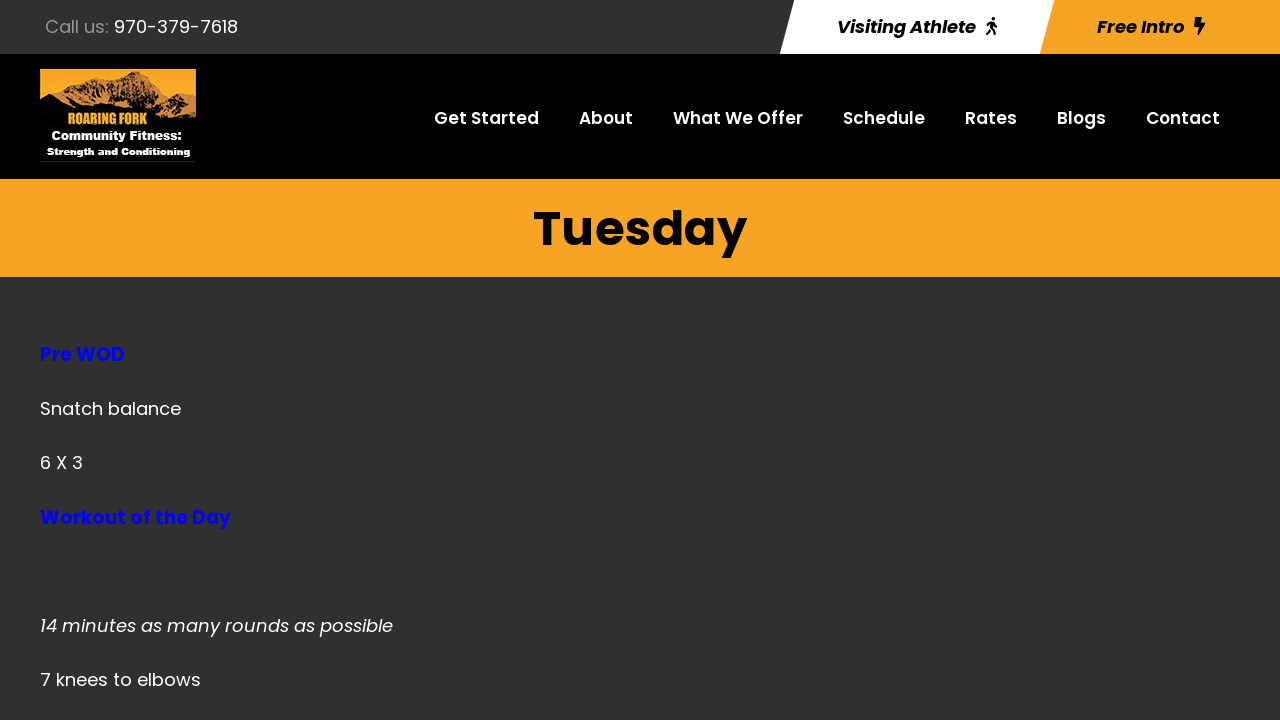

--- FILE ---
content_type: text/html; charset=utf-8
request_url: https://www.google.com/recaptcha/api2/anchor?ar=1&k=6Lca0D4oAAAAALo4xA4jOkxiPoLiNnE5XZNKXVL7&co=aHR0cHM6Ly9yb2FyaW5nZm9ya2Nyb3NzZml0LmNvbTo0NDM.&hl=en&v=PoyoqOPhxBO7pBk68S4YbpHZ&size=invisible&anchor-ms=20000&execute-ms=30000&cb=x5x9j0l45afz
body_size: 48872
content:
<!DOCTYPE HTML><html dir="ltr" lang="en"><head><meta http-equiv="Content-Type" content="text/html; charset=UTF-8">
<meta http-equiv="X-UA-Compatible" content="IE=edge">
<title>reCAPTCHA</title>
<style type="text/css">
/* cyrillic-ext */
@font-face {
  font-family: 'Roboto';
  font-style: normal;
  font-weight: 400;
  font-stretch: 100%;
  src: url(//fonts.gstatic.com/s/roboto/v48/KFO7CnqEu92Fr1ME7kSn66aGLdTylUAMa3GUBHMdazTgWw.woff2) format('woff2');
  unicode-range: U+0460-052F, U+1C80-1C8A, U+20B4, U+2DE0-2DFF, U+A640-A69F, U+FE2E-FE2F;
}
/* cyrillic */
@font-face {
  font-family: 'Roboto';
  font-style: normal;
  font-weight: 400;
  font-stretch: 100%;
  src: url(//fonts.gstatic.com/s/roboto/v48/KFO7CnqEu92Fr1ME7kSn66aGLdTylUAMa3iUBHMdazTgWw.woff2) format('woff2');
  unicode-range: U+0301, U+0400-045F, U+0490-0491, U+04B0-04B1, U+2116;
}
/* greek-ext */
@font-face {
  font-family: 'Roboto';
  font-style: normal;
  font-weight: 400;
  font-stretch: 100%;
  src: url(//fonts.gstatic.com/s/roboto/v48/KFO7CnqEu92Fr1ME7kSn66aGLdTylUAMa3CUBHMdazTgWw.woff2) format('woff2');
  unicode-range: U+1F00-1FFF;
}
/* greek */
@font-face {
  font-family: 'Roboto';
  font-style: normal;
  font-weight: 400;
  font-stretch: 100%;
  src: url(//fonts.gstatic.com/s/roboto/v48/KFO7CnqEu92Fr1ME7kSn66aGLdTylUAMa3-UBHMdazTgWw.woff2) format('woff2');
  unicode-range: U+0370-0377, U+037A-037F, U+0384-038A, U+038C, U+038E-03A1, U+03A3-03FF;
}
/* math */
@font-face {
  font-family: 'Roboto';
  font-style: normal;
  font-weight: 400;
  font-stretch: 100%;
  src: url(//fonts.gstatic.com/s/roboto/v48/KFO7CnqEu92Fr1ME7kSn66aGLdTylUAMawCUBHMdazTgWw.woff2) format('woff2');
  unicode-range: U+0302-0303, U+0305, U+0307-0308, U+0310, U+0312, U+0315, U+031A, U+0326-0327, U+032C, U+032F-0330, U+0332-0333, U+0338, U+033A, U+0346, U+034D, U+0391-03A1, U+03A3-03A9, U+03B1-03C9, U+03D1, U+03D5-03D6, U+03F0-03F1, U+03F4-03F5, U+2016-2017, U+2034-2038, U+203C, U+2040, U+2043, U+2047, U+2050, U+2057, U+205F, U+2070-2071, U+2074-208E, U+2090-209C, U+20D0-20DC, U+20E1, U+20E5-20EF, U+2100-2112, U+2114-2115, U+2117-2121, U+2123-214F, U+2190, U+2192, U+2194-21AE, U+21B0-21E5, U+21F1-21F2, U+21F4-2211, U+2213-2214, U+2216-22FF, U+2308-230B, U+2310, U+2319, U+231C-2321, U+2336-237A, U+237C, U+2395, U+239B-23B7, U+23D0, U+23DC-23E1, U+2474-2475, U+25AF, U+25B3, U+25B7, U+25BD, U+25C1, U+25CA, U+25CC, U+25FB, U+266D-266F, U+27C0-27FF, U+2900-2AFF, U+2B0E-2B11, U+2B30-2B4C, U+2BFE, U+3030, U+FF5B, U+FF5D, U+1D400-1D7FF, U+1EE00-1EEFF;
}
/* symbols */
@font-face {
  font-family: 'Roboto';
  font-style: normal;
  font-weight: 400;
  font-stretch: 100%;
  src: url(//fonts.gstatic.com/s/roboto/v48/KFO7CnqEu92Fr1ME7kSn66aGLdTylUAMaxKUBHMdazTgWw.woff2) format('woff2');
  unicode-range: U+0001-000C, U+000E-001F, U+007F-009F, U+20DD-20E0, U+20E2-20E4, U+2150-218F, U+2190, U+2192, U+2194-2199, U+21AF, U+21E6-21F0, U+21F3, U+2218-2219, U+2299, U+22C4-22C6, U+2300-243F, U+2440-244A, U+2460-24FF, U+25A0-27BF, U+2800-28FF, U+2921-2922, U+2981, U+29BF, U+29EB, U+2B00-2BFF, U+4DC0-4DFF, U+FFF9-FFFB, U+10140-1018E, U+10190-1019C, U+101A0, U+101D0-101FD, U+102E0-102FB, U+10E60-10E7E, U+1D2C0-1D2D3, U+1D2E0-1D37F, U+1F000-1F0FF, U+1F100-1F1AD, U+1F1E6-1F1FF, U+1F30D-1F30F, U+1F315, U+1F31C, U+1F31E, U+1F320-1F32C, U+1F336, U+1F378, U+1F37D, U+1F382, U+1F393-1F39F, U+1F3A7-1F3A8, U+1F3AC-1F3AF, U+1F3C2, U+1F3C4-1F3C6, U+1F3CA-1F3CE, U+1F3D4-1F3E0, U+1F3ED, U+1F3F1-1F3F3, U+1F3F5-1F3F7, U+1F408, U+1F415, U+1F41F, U+1F426, U+1F43F, U+1F441-1F442, U+1F444, U+1F446-1F449, U+1F44C-1F44E, U+1F453, U+1F46A, U+1F47D, U+1F4A3, U+1F4B0, U+1F4B3, U+1F4B9, U+1F4BB, U+1F4BF, U+1F4C8-1F4CB, U+1F4D6, U+1F4DA, U+1F4DF, U+1F4E3-1F4E6, U+1F4EA-1F4ED, U+1F4F7, U+1F4F9-1F4FB, U+1F4FD-1F4FE, U+1F503, U+1F507-1F50B, U+1F50D, U+1F512-1F513, U+1F53E-1F54A, U+1F54F-1F5FA, U+1F610, U+1F650-1F67F, U+1F687, U+1F68D, U+1F691, U+1F694, U+1F698, U+1F6AD, U+1F6B2, U+1F6B9-1F6BA, U+1F6BC, U+1F6C6-1F6CF, U+1F6D3-1F6D7, U+1F6E0-1F6EA, U+1F6F0-1F6F3, U+1F6F7-1F6FC, U+1F700-1F7FF, U+1F800-1F80B, U+1F810-1F847, U+1F850-1F859, U+1F860-1F887, U+1F890-1F8AD, U+1F8B0-1F8BB, U+1F8C0-1F8C1, U+1F900-1F90B, U+1F93B, U+1F946, U+1F984, U+1F996, U+1F9E9, U+1FA00-1FA6F, U+1FA70-1FA7C, U+1FA80-1FA89, U+1FA8F-1FAC6, U+1FACE-1FADC, U+1FADF-1FAE9, U+1FAF0-1FAF8, U+1FB00-1FBFF;
}
/* vietnamese */
@font-face {
  font-family: 'Roboto';
  font-style: normal;
  font-weight: 400;
  font-stretch: 100%;
  src: url(//fonts.gstatic.com/s/roboto/v48/KFO7CnqEu92Fr1ME7kSn66aGLdTylUAMa3OUBHMdazTgWw.woff2) format('woff2');
  unicode-range: U+0102-0103, U+0110-0111, U+0128-0129, U+0168-0169, U+01A0-01A1, U+01AF-01B0, U+0300-0301, U+0303-0304, U+0308-0309, U+0323, U+0329, U+1EA0-1EF9, U+20AB;
}
/* latin-ext */
@font-face {
  font-family: 'Roboto';
  font-style: normal;
  font-weight: 400;
  font-stretch: 100%;
  src: url(//fonts.gstatic.com/s/roboto/v48/KFO7CnqEu92Fr1ME7kSn66aGLdTylUAMa3KUBHMdazTgWw.woff2) format('woff2');
  unicode-range: U+0100-02BA, U+02BD-02C5, U+02C7-02CC, U+02CE-02D7, U+02DD-02FF, U+0304, U+0308, U+0329, U+1D00-1DBF, U+1E00-1E9F, U+1EF2-1EFF, U+2020, U+20A0-20AB, U+20AD-20C0, U+2113, U+2C60-2C7F, U+A720-A7FF;
}
/* latin */
@font-face {
  font-family: 'Roboto';
  font-style: normal;
  font-weight: 400;
  font-stretch: 100%;
  src: url(//fonts.gstatic.com/s/roboto/v48/KFO7CnqEu92Fr1ME7kSn66aGLdTylUAMa3yUBHMdazQ.woff2) format('woff2');
  unicode-range: U+0000-00FF, U+0131, U+0152-0153, U+02BB-02BC, U+02C6, U+02DA, U+02DC, U+0304, U+0308, U+0329, U+2000-206F, U+20AC, U+2122, U+2191, U+2193, U+2212, U+2215, U+FEFF, U+FFFD;
}
/* cyrillic-ext */
@font-face {
  font-family: 'Roboto';
  font-style: normal;
  font-weight: 500;
  font-stretch: 100%;
  src: url(//fonts.gstatic.com/s/roboto/v48/KFO7CnqEu92Fr1ME7kSn66aGLdTylUAMa3GUBHMdazTgWw.woff2) format('woff2');
  unicode-range: U+0460-052F, U+1C80-1C8A, U+20B4, U+2DE0-2DFF, U+A640-A69F, U+FE2E-FE2F;
}
/* cyrillic */
@font-face {
  font-family: 'Roboto';
  font-style: normal;
  font-weight: 500;
  font-stretch: 100%;
  src: url(//fonts.gstatic.com/s/roboto/v48/KFO7CnqEu92Fr1ME7kSn66aGLdTylUAMa3iUBHMdazTgWw.woff2) format('woff2');
  unicode-range: U+0301, U+0400-045F, U+0490-0491, U+04B0-04B1, U+2116;
}
/* greek-ext */
@font-face {
  font-family: 'Roboto';
  font-style: normal;
  font-weight: 500;
  font-stretch: 100%;
  src: url(//fonts.gstatic.com/s/roboto/v48/KFO7CnqEu92Fr1ME7kSn66aGLdTylUAMa3CUBHMdazTgWw.woff2) format('woff2');
  unicode-range: U+1F00-1FFF;
}
/* greek */
@font-face {
  font-family: 'Roboto';
  font-style: normal;
  font-weight: 500;
  font-stretch: 100%;
  src: url(//fonts.gstatic.com/s/roboto/v48/KFO7CnqEu92Fr1ME7kSn66aGLdTylUAMa3-UBHMdazTgWw.woff2) format('woff2');
  unicode-range: U+0370-0377, U+037A-037F, U+0384-038A, U+038C, U+038E-03A1, U+03A3-03FF;
}
/* math */
@font-face {
  font-family: 'Roboto';
  font-style: normal;
  font-weight: 500;
  font-stretch: 100%;
  src: url(//fonts.gstatic.com/s/roboto/v48/KFO7CnqEu92Fr1ME7kSn66aGLdTylUAMawCUBHMdazTgWw.woff2) format('woff2');
  unicode-range: U+0302-0303, U+0305, U+0307-0308, U+0310, U+0312, U+0315, U+031A, U+0326-0327, U+032C, U+032F-0330, U+0332-0333, U+0338, U+033A, U+0346, U+034D, U+0391-03A1, U+03A3-03A9, U+03B1-03C9, U+03D1, U+03D5-03D6, U+03F0-03F1, U+03F4-03F5, U+2016-2017, U+2034-2038, U+203C, U+2040, U+2043, U+2047, U+2050, U+2057, U+205F, U+2070-2071, U+2074-208E, U+2090-209C, U+20D0-20DC, U+20E1, U+20E5-20EF, U+2100-2112, U+2114-2115, U+2117-2121, U+2123-214F, U+2190, U+2192, U+2194-21AE, U+21B0-21E5, U+21F1-21F2, U+21F4-2211, U+2213-2214, U+2216-22FF, U+2308-230B, U+2310, U+2319, U+231C-2321, U+2336-237A, U+237C, U+2395, U+239B-23B7, U+23D0, U+23DC-23E1, U+2474-2475, U+25AF, U+25B3, U+25B7, U+25BD, U+25C1, U+25CA, U+25CC, U+25FB, U+266D-266F, U+27C0-27FF, U+2900-2AFF, U+2B0E-2B11, U+2B30-2B4C, U+2BFE, U+3030, U+FF5B, U+FF5D, U+1D400-1D7FF, U+1EE00-1EEFF;
}
/* symbols */
@font-face {
  font-family: 'Roboto';
  font-style: normal;
  font-weight: 500;
  font-stretch: 100%;
  src: url(//fonts.gstatic.com/s/roboto/v48/KFO7CnqEu92Fr1ME7kSn66aGLdTylUAMaxKUBHMdazTgWw.woff2) format('woff2');
  unicode-range: U+0001-000C, U+000E-001F, U+007F-009F, U+20DD-20E0, U+20E2-20E4, U+2150-218F, U+2190, U+2192, U+2194-2199, U+21AF, U+21E6-21F0, U+21F3, U+2218-2219, U+2299, U+22C4-22C6, U+2300-243F, U+2440-244A, U+2460-24FF, U+25A0-27BF, U+2800-28FF, U+2921-2922, U+2981, U+29BF, U+29EB, U+2B00-2BFF, U+4DC0-4DFF, U+FFF9-FFFB, U+10140-1018E, U+10190-1019C, U+101A0, U+101D0-101FD, U+102E0-102FB, U+10E60-10E7E, U+1D2C0-1D2D3, U+1D2E0-1D37F, U+1F000-1F0FF, U+1F100-1F1AD, U+1F1E6-1F1FF, U+1F30D-1F30F, U+1F315, U+1F31C, U+1F31E, U+1F320-1F32C, U+1F336, U+1F378, U+1F37D, U+1F382, U+1F393-1F39F, U+1F3A7-1F3A8, U+1F3AC-1F3AF, U+1F3C2, U+1F3C4-1F3C6, U+1F3CA-1F3CE, U+1F3D4-1F3E0, U+1F3ED, U+1F3F1-1F3F3, U+1F3F5-1F3F7, U+1F408, U+1F415, U+1F41F, U+1F426, U+1F43F, U+1F441-1F442, U+1F444, U+1F446-1F449, U+1F44C-1F44E, U+1F453, U+1F46A, U+1F47D, U+1F4A3, U+1F4B0, U+1F4B3, U+1F4B9, U+1F4BB, U+1F4BF, U+1F4C8-1F4CB, U+1F4D6, U+1F4DA, U+1F4DF, U+1F4E3-1F4E6, U+1F4EA-1F4ED, U+1F4F7, U+1F4F9-1F4FB, U+1F4FD-1F4FE, U+1F503, U+1F507-1F50B, U+1F50D, U+1F512-1F513, U+1F53E-1F54A, U+1F54F-1F5FA, U+1F610, U+1F650-1F67F, U+1F687, U+1F68D, U+1F691, U+1F694, U+1F698, U+1F6AD, U+1F6B2, U+1F6B9-1F6BA, U+1F6BC, U+1F6C6-1F6CF, U+1F6D3-1F6D7, U+1F6E0-1F6EA, U+1F6F0-1F6F3, U+1F6F7-1F6FC, U+1F700-1F7FF, U+1F800-1F80B, U+1F810-1F847, U+1F850-1F859, U+1F860-1F887, U+1F890-1F8AD, U+1F8B0-1F8BB, U+1F8C0-1F8C1, U+1F900-1F90B, U+1F93B, U+1F946, U+1F984, U+1F996, U+1F9E9, U+1FA00-1FA6F, U+1FA70-1FA7C, U+1FA80-1FA89, U+1FA8F-1FAC6, U+1FACE-1FADC, U+1FADF-1FAE9, U+1FAF0-1FAF8, U+1FB00-1FBFF;
}
/* vietnamese */
@font-face {
  font-family: 'Roboto';
  font-style: normal;
  font-weight: 500;
  font-stretch: 100%;
  src: url(//fonts.gstatic.com/s/roboto/v48/KFO7CnqEu92Fr1ME7kSn66aGLdTylUAMa3OUBHMdazTgWw.woff2) format('woff2');
  unicode-range: U+0102-0103, U+0110-0111, U+0128-0129, U+0168-0169, U+01A0-01A1, U+01AF-01B0, U+0300-0301, U+0303-0304, U+0308-0309, U+0323, U+0329, U+1EA0-1EF9, U+20AB;
}
/* latin-ext */
@font-face {
  font-family: 'Roboto';
  font-style: normal;
  font-weight: 500;
  font-stretch: 100%;
  src: url(//fonts.gstatic.com/s/roboto/v48/KFO7CnqEu92Fr1ME7kSn66aGLdTylUAMa3KUBHMdazTgWw.woff2) format('woff2');
  unicode-range: U+0100-02BA, U+02BD-02C5, U+02C7-02CC, U+02CE-02D7, U+02DD-02FF, U+0304, U+0308, U+0329, U+1D00-1DBF, U+1E00-1E9F, U+1EF2-1EFF, U+2020, U+20A0-20AB, U+20AD-20C0, U+2113, U+2C60-2C7F, U+A720-A7FF;
}
/* latin */
@font-face {
  font-family: 'Roboto';
  font-style: normal;
  font-weight: 500;
  font-stretch: 100%;
  src: url(//fonts.gstatic.com/s/roboto/v48/KFO7CnqEu92Fr1ME7kSn66aGLdTylUAMa3yUBHMdazQ.woff2) format('woff2');
  unicode-range: U+0000-00FF, U+0131, U+0152-0153, U+02BB-02BC, U+02C6, U+02DA, U+02DC, U+0304, U+0308, U+0329, U+2000-206F, U+20AC, U+2122, U+2191, U+2193, U+2212, U+2215, U+FEFF, U+FFFD;
}
/* cyrillic-ext */
@font-face {
  font-family: 'Roboto';
  font-style: normal;
  font-weight: 900;
  font-stretch: 100%;
  src: url(//fonts.gstatic.com/s/roboto/v48/KFO7CnqEu92Fr1ME7kSn66aGLdTylUAMa3GUBHMdazTgWw.woff2) format('woff2');
  unicode-range: U+0460-052F, U+1C80-1C8A, U+20B4, U+2DE0-2DFF, U+A640-A69F, U+FE2E-FE2F;
}
/* cyrillic */
@font-face {
  font-family: 'Roboto';
  font-style: normal;
  font-weight: 900;
  font-stretch: 100%;
  src: url(//fonts.gstatic.com/s/roboto/v48/KFO7CnqEu92Fr1ME7kSn66aGLdTylUAMa3iUBHMdazTgWw.woff2) format('woff2');
  unicode-range: U+0301, U+0400-045F, U+0490-0491, U+04B0-04B1, U+2116;
}
/* greek-ext */
@font-face {
  font-family: 'Roboto';
  font-style: normal;
  font-weight: 900;
  font-stretch: 100%;
  src: url(//fonts.gstatic.com/s/roboto/v48/KFO7CnqEu92Fr1ME7kSn66aGLdTylUAMa3CUBHMdazTgWw.woff2) format('woff2');
  unicode-range: U+1F00-1FFF;
}
/* greek */
@font-face {
  font-family: 'Roboto';
  font-style: normal;
  font-weight: 900;
  font-stretch: 100%;
  src: url(//fonts.gstatic.com/s/roboto/v48/KFO7CnqEu92Fr1ME7kSn66aGLdTylUAMa3-UBHMdazTgWw.woff2) format('woff2');
  unicode-range: U+0370-0377, U+037A-037F, U+0384-038A, U+038C, U+038E-03A1, U+03A3-03FF;
}
/* math */
@font-face {
  font-family: 'Roboto';
  font-style: normal;
  font-weight: 900;
  font-stretch: 100%;
  src: url(//fonts.gstatic.com/s/roboto/v48/KFO7CnqEu92Fr1ME7kSn66aGLdTylUAMawCUBHMdazTgWw.woff2) format('woff2');
  unicode-range: U+0302-0303, U+0305, U+0307-0308, U+0310, U+0312, U+0315, U+031A, U+0326-0327, U+032C, U+032F-0330, U+0332-0333, U+0338, U+033A, U+0346, U+034D, U+0391-03A1, U+03A3-03A9, U+03B1-03C9, U+03D1, U+03D5-03D6, U+03F0-03F1, U+03F4-03F5, U+2016-2017, U+2034-2038, U+203C, U+2040, U+2043, U+2047, U+2050, U+2057, U+205F, U+2070-2071, U+2074-208E, U+2090-209C, U+20D0-20DC, U+20E1, U+20E5-20EF, U+2100-2112, U+2114-2115, U+2117-2121, U+2123-214F, U+2190, U+2192, U+2194-21AE, U+21B0-21E5, U+21F1-21F2, U+21F4-2211, U+2213-2214, U+2216-22FF, U+2308-230B, U+2310, U+2319, U+231C-2321, U+2336-237A, U+237C, U+2395, U+239B-23B7, U+23D0, U+23DC-23E1, U+2474-2475, U+25AF, U+25B3, U+25B7, U+25BD, U+25C1, U+25CA, U+25CC, U+25FB, U+266D-266F, U+27C0-27FF, U+2900-2AFF, U+2B0E-2B11, U+2B30-2B4C, U+2BFE, U+3030, U+FF5B, U+FF5D, U+1D400-1D7FF, U+1EE00-1EEFF;
}
/* symbols */
@font-face {
  font-family: 'Roboto';
  font-style: normal;
  font-weight: 900;
  font-stretch: 100%;
  src: url(//fonts.gstatic.com/s/roboto/v48/KFO7CnqEu92Fr1ME7kSn66aGLdTylUAMaxKUBHMdazTgWw.woff2) format('woff2');
  unicode-range: U+0001-000C, U+000E-001F, U+007F-009F, U+20DD-20E0, U+20E2-20E4, U+2150-218F, U+2190, U+2192, U+2194-2199, U+21AF, U+21E6-21F0, U+21F3, U+2218-2219, U+2299, U+22C4-22C6, U+2300-243F, U+2440-244A, U+2460-24FF, U+25A0-27BF, U+2800-28FF, U+2921-2922, U+2981, U+29BF, U+29EB, U+2B00-2BFF, U+4DC0-4DFF, U+FFF9-FFFB, U+10140-1018E, U+10190-1019C, U+101A0, U+101D0-101FD, U+102E0-102FB, U+10E60-10E7E, U+1D2C0-1D2D3, U+1D2E0-1D37F, U+1F000-1F0FF, U+1F100-1F1AD, U+1F1E6-1F1FF, U+1F30D-1F30F, U+1F315, U+1F31C, U+1F31E, U+1F320-1F32C, U+1F336, U+1F378, U+1F37D, U+1F382, U+1F393-1F39F, U+1F3A7-1F3A8, U+1F3AC-1F3AF, U+1F3C2, U+1F3C4-1F3C6, U+1F3CA-1F3CE, U+1F3D4-1F3E0, U+1F3ED, U+1F3F1-1F3F3, U+1F3F5-1F3F7, U+1F408, U+1F415, U+1F41F, U+1F426, U+1F43F, U+1F441-1F442, U+1F444, U+1F446-1F449, U+1F44C-1F44E, U+1F453, U+1F46A, U+1F47D, U+1F4A3, U+1F4B0, U+1F4B3, U+1F4B9, U+1F4BB, U+1F4BF, U+1F4C8-1F4CB, U+1F4D6, U+1F4DA, U+1F4DF, U+1F4E3-1F4E6, U+1F4EA-1F4ED, U+1F4F7, U+1F4F9-1F4FB, U+1F4FD-1F4FE, U+1F503, U+1F507-1F50B, U+1F50D, U+1F512-1F513, U+1F53E-1F54A, U+1F54F-1F5FA, U+1F610, U+1F650-1F67F, U+1F687, U+1F68D, U+1F691, U+1F694, U+1F698, U+1F6AD, U+1F6B2, U+1F6B9-1F6BA, U+1F6BC, U+1F6C6-1F6CF, U+1F6D3-1F6D7, U+1F6E0-1F6EA, U+1F6F0-1F6F3, U+1F6F7-1F6FC, U+1F700-1F7FF, U+1F800-1F80B, U+1F810-1F847, U+1F850-1F859, U+1F860-1F887, U+1F890-1F8AD, U+1F8B0-1F8BB, U+1F8C0-1F8C1, U+1F900-1F90B, U+1F93B, U+1F946, U+1F984, U+1F996, U+1F9E9, U+1FA00-1FA6F, U+1FA70-1FA7C, U+1FA80-1FA89, U+1FA8F-1FAC6, U+1FACE-1FADC, U+1FADF-1FAE9, U+1FAF0-1FAF8, U+1FB00-1FBFF;
}
/* vietnamese */
@font-face {
  font-family: 'Roboto';
  font-style: normal;
  font-weight: 900;
  font-stretch: 100%;
  src: url(//fonts.gstatic.com/s/roboto/v48/KFO7CnqEu92Fr1ME7kSn66aGLdTylUAMa3OUBHMdazTgWw.woff2) format('woff2');
  unicode-range: U+0102-0103, U+0110-0111, U+0128-0129, U+0168-0169, U+01A0-01A1, U+01AF-01B0, U+0300-0301, U+0303-0304, U+0308-0309, U+0323, U+0329, U+1EA0-1EF9, U+20AB;
}
/* latin-ext */
@font-face {
  font-family: 'Roboto';
  font-style: normal;
  font-weight: 900;
  font-stretch: 100%;
  src: url(//fonts.gstatic.com/s/roboto/v48/KFO7CnqEu92Fr1ME7kSn66aGLdTylUAMa3KUBHMdazTgWw.woff2) format('woff2');
  unicode-range: U+0100-02BA, U+02BD-02C5, U+02C7-02CC, U+02CE-02D7, U+02DD-02FF, U+0304, U+0308, U+0329, U+1D00-1DBF, U+1E00-1E9F, U+1EF2-1EFF, U+2020, U+20A0-20AB, U+20AD-20C0, U+2113, U+2C60-2C7F, U+A720-A7FF;
}
/* latin */
@font-face {
  font-family: 'Roboto';
  font-style: normal;
  font-weight: 900;
  font-stretch: 100%;
  src: url(//fonts.gstatic.com/s/roboto/v48/KFO7CnqEu92Fr1ME7kSn66aGLdTylUAMa3yUBHMdazQ.woff2) format('woff2');
  unicode-range: U+0000-00FF, U+0131, U+0152-0153, U+02BB-02BC, U+02C6, U+02DA, U+02DC, U+0304, U+0308, U+0329, U+2000-206F, U+20AC, U+2122, U+2191, U+2193, U+2212, U+2215, U+FEFF, U+FFFD;
}

</style>
<link rel="stylesheet" type="text/css" href="https://www.gstatic.com/recaptcha/releases/PoyoqOPhxBO7pBk68S4YbpHZ/styles__ltr.css">
<script nonce="Zjm8giK0FMk7lns8yLn3rw" type="text/javascript">window['__recaptcha_api'] = 'https://www.google.com/recaptcha/api2/';</script>
<script type="text/javascript" src="https://www.gstatic.com/recaptcha/releases/PoyoqOPhxBO7pBk68S4YbpHZ/recaptcha__en.js" nonce="Zjm8giK0FMk7lns8yLn3rw">
      
    </script></head>
<body><div id="rc-anchor-alert" class="rc-anchor-alert"></div>
<input type="hidden" id="recaptcha-token" value="[base64]">
<script type="text/javascript" nonce="Zjm8giK0FMk7lns8yLn3rw">
      recaptcha.anchor.Main.init("[\x22ainput\x22,[\x22bgdata\x22,\x22\x22,\[base64]/[base64]/[base64]/[base64]/[base64]/[base64]/[base64]/[base64]/[base64]/[base64]\\u003d\x22,\[base64]\x22,\x22wrfCj8OdWcO4ZT3CvMOUw7FFw7/[base64]/Cq8KoUMOnaMOiLsKoK8OHwqlOCRvDlcOqO0rDocKbw6AcK8OLw7hcwq/[base64]/Cq8KGw6TCgsO9W8Odw7gYwqTCiMK/InU1UzIqGcKXwqXCokHDnlTCjQEswo0owpLClsOoLMKVGAHDum8Lb8OAwqDCtUxRfmktwqnChQh3w5R0UW3DjSbCnXE4CcKaw4HDjMKNw7o5J1rDoMOBwrvCuMO/AsOsUMO/f8Kcw6fDkFTDkzrDscOxLsKQLA3CuSl2IMOdwrUjEMOBwrssE8KJw4pOwpBaOMOuwqDDn8KTSTcVw4DDlsKvJSfDh1XChsOeETXDpAhWLXxjw7nCnXnDjiTDuQo3R1/DmRrChExzdiwjw5DDgMOEbn3DrV5ZMyhye8OYwpfDs1pZw503w7sLw6U7wrLCl8KZKiPDmMKlwos6wqXDlVMEw4FRBFw1XVbCqk/CrEQ0w5Q5RsO7JAs0w6vCusOHwpPDrBA7GsOXw75NUkMVwrbCpMK+wqbDvsOew4jCusOvw4HDtcK8VTREwp/CrBhECgrDpMOjLsOaw6HDvMOUw51kw7LCv8K8wpnCicK7EWTDkwJZw73Cr1TCiEXDtMOcw7Eke8OVTcKnBEfClC06w6fCrsOIwqJXw7TDlcK/wrDDiRE2LcOkw6XCvsKew6hLAMOLXHXCp8OODhvDv8KUb8KIcnFFcC10w6s4dEp8FMOmSMKJw5TClsKOw7BSR8K/XsK+MTtxE8KLw6TDjm3Dp2nChibChVxWNMKyYsO4w5RRw7gmwrNgCCHClsKZXzHDr8KBWMKGw6drw4htN8K+w5nDtMOywr3DkCfDr8Knw6TChMKbYUrCp3ASWsOvwq7Cl8OgwpR+VDAPFyrCgTlMwqbCpXkLwozCmcOuw7rCksOowonDl2/DocKnw57Di0fCjXLCtsKGNQpywo9HX0bDucOWw5vDr2/Dsm3DjMOVICJowostw7EeaBsLX1oGSQNCEMK1M8OVMsKNwrLCoSHCs8Oew5VPbxpoFgbDhjc9w5XCm8Ocw4zDqVxVwrLDmhYjw7LCiAhew6w/dMKYwphoLsOww6oCdxIhwpTDkUJMK1F+VMKhw6JcZiYsIcKnbjjDhMKIGFTCtMKNE8OCKH7DqMKMw7wlHMKaw6RuwovDoGh+wr7CgHbCjG/ClsKHwp3CpBF9LMOyw6sLeTnCjcKzFHIIwpBNI8OuEg45TcKnw59rVcO0wpzDpnnDssK5woInwr5aK8KEwpN+KXxlRhNYwpdhRzbDrTorw5PDpcKFdGY1PcK/JsO9H1d3w7fCvl4rFzVzIsOWwpLDkCh3wp9TwqU4KkLDigzCg8K0McKiwoPDq8OZwpnDncOeNgTCvMKSQyzCi8K1wqpBwqnDm8K8wpwiV8OuwoRrwpIqwp7Cjkkkw6I0YcOuwppUGcOAw77CnMO9w5Yow7nDlcO2WsKWw69UwrrCnQMyOsO8w7Auwr7CoEXChT/DoDQTwrVyZHXClm3CsQwKwqbDosKRNSZkw4oZdUvDh8Kyw7TCmQHCuyDCuR3DrcOzwqlswqMaw7nCnSvCv8KuKcOAwoMMYS4Tw7FNw6NWa3J9W8Kuw7wBworDhCcRwo7ChUvCv2rCjkRJwqnCiMKXw5nCpik8wqJfw55EPMO4wonCjMO3wrHCucKPUk0qwqzClMKOXw/DisOZw4kFw4jDtsK6w6RsSGXDvcKjGTfChsKgwr5edz5sw5FjFsOCw7TCksO5KlwfwrQBVMOowpVLKx4cw7ZfYWXDvMKHTivDoEEBX8O/[base64]/Dl1PDp8OQZgPDmTJMwoMlw5ZbwoXDgcONw5tXRsKLVErCuR/ClUvDhDTCmgAXw4XDmMOVHzxIwrAfasOQw5N3OcOxGFUiVMKtD8OXW8Ktwq3CoGDCgm4cMcO3Ay7CrMKrwqLDgUY7wr9rEsOQBcOtw4fDghBsw4fDgnB4w6DDtcKlwoTDocOgw6/ColPDizBWw5/CjBTCssKPIEAYw5fDrcKOfnjCqMOYw6IWERjDp3vCucKawo3ClRMnwrLCtR3Cr8OXw7siwqUxw4zDvhMoGMKEw6rDv0wlM8Ojb8KvKzbDpsKwRBTCoMKTwqkTwooSMTHCmcOgwrEDecO9wrwHT8OPbcOAa8OmLwZjw5cFwrNvw7fDql3Dlz/[base64]/[base64]/Dl8KLw6PCsyZJwoVswpzDojbCoGBUwpjDpsKMw67DhkMlwqkeH8OnKMOzwqMGVMKeGhgHw5nCg1/DjcKAwplnHsOiOngKwrZ4w6dRQTDCowhBwohkwpZFw7nDvGvComhuw6/Dpj8FM3LCilVOwovCh1DDrHbDocKsQG8Dw47CphvDggzCvMKlw7fCk8K9w5VtwoUAHDLDt1Bsw7nCpcKmFcKAwqnCh8K8wrgRCsO3H8Kgw7ZOw64NbjMlaDzDicOlw7fDvwjCj3nDlk3DkXZ/QV8aTDzCssKkbRwlw6rCucKpwrl6LsOUwq1TFiXCo0Ikw67Cn8OXw7jDj1YHeCzCj2lZwqwML8KfwoDCgzPCjMOrw6wHwqIrw6Bowo0HwrvDoMOOw4LCocOfD8Knw4hNwpTCow8ONcOfJsKIw5rDjMKawp/[base64]/wowNw7w2w7TCi0HCm24pw71CK33DmiECQ8OjwprDowtCw5HCscKARk4jwrbCqMOEw6bDksO8fiRPwrkxwo7CixYfQkjCgR3Cl8KXwrDCojQPAMOdBsOQw5rDnnXCsUfCrMKvI3Qaw51nUUPDrcOPc8Ozw53CsFTCpMO+wrEqQVJMw7rCr8OAwpQGw53DrkXDhh/DmEEXw57DocKYw6LDvMKSw7HCvC0Nw6EoecKWMXLCvDjDo2kzwoMrPlYdC8KqwphtDnMwbmbCoiHCs8KiNcKySn/CihgIw5dYw4DChUlrw74PfQXCp8Kdwq1ew5fCisOISVQVwqTDhsKkw5YDLsO4w5QGw63DocOTwrQDw4lUw5nCj8OofRvDhEPCnMOIWm1IwrJiLlHDksK6G8Knw5Ukw45Cw6bDs8Kww5VNwrDCosOCw7HDkXR4TQPCicK/wp3DkWB7w7NcwqDCjHl+wrLCv1HDl8Kiw69gwo/Dq8OgwqUUU8OEGMOjwq/Dh8Kyw69NcmMow7QBw6vDrA7ClCUHbQATElDCmMKSWcKVwp5nE8OncsKaQRByY8K+DAMEw5hMw7cef8KVesO5wqrCh2DCoAEqH8K8wq/DqBcFPsKMU8O3eFM+w7XDl8O9GV3DtcKlw78iQh3DnsKwwqpDXsO/XE/DmQMpwoxdw4DCkMOyWcOgw7HDvsKrwqDDoFN+w5LClsKxGTDCm8Oww5h/[base64]/DpsOAw4zDslARfMK/CMOpPsOZw5NyAsKeBMOlwqvDlFzCr8OVwoBYwr/ChTgGLlzCpMOVwppmN08Zw7ZHw647dMKfw7XCpUQvwqFEOAPCrcO/w4R8w5jCmMKzRMK8SQIYKylYdcOSwqfCq8K4WzZOw4ozw73DrMOkw74tw5bDin4Fw4/[base64]/Cvg4zWMKCw4HCqcKLw4IswqTDow0sRMKae0ovFcO+w4ISF8OvWMOSWVXCunJCNsK2VjDDhcO1Bx/CscKew6DDv8K3FcOGw5DDuGPChsOIw5HDlzrDkG7CicOfMMK/w4g4VztVwoQqITA2w7jCmcKaw7XDucKmwqTCnsK3wrl6PcOhw4nDlsKmw6s3QXDDgCcAVUYZw4Fvw4Zhwp7Cm27Dl10IKBDDicOta3fCrTzCtsK/[base64]/Ck8OUwrZzHsKxZ8KOV8K5DxLCncO9E39/wpHDmGB4wp0cJRQJHUxOw5LClsOGw7zDlMKxwqtyw7UyfiMXwrl/aT3CtMOdwpbDrcONw7nDviHDlloOw7XCuMOTIcOiIxfDpUjDnxLClcKHG1sJd2jChwfDg8KOwoVMYgYrw4vDnyEEaFbCrH/[base64]/CgQxGw5nCqFzDkMKjQ8KTZMK3WwTCmMKKc1HDgHgZYsKfdMOxw50Rw4RxMABfwrNHw60va8OYC8OjwqtzD8Ovw6vDvMK5LyNPw7txwrbDlHB/[base64]/LMKDOsKswoU6w6HDiSc5w6B2AjAtw5XDq8KpwofCmktodMOfw7DDlcK2ecOpO8O/WCYbw5tTw4TCrMK3w5LDmsOUKMOzwpFjwosWY8OdwqDChVtjW8OQEsOKwpNjT1TDoEnDvU/DhxPDnsKFwqQjw4vCtsOwwq5mDm3DvAbDtyQww4wpezjCiF7Cv8Omw5d2NwU0w4XDrcO0w4/CvsKASQcjw4UTwodYDyVeVMKITwDDuMOSw7/DvcKowp/DkMOHwprCvDLCjMOCCCzDpwhIAm9pw77Dl8KeCMKCG8OrCUnDtsOIw79XRMKGCjttE8KYdsK5Ci7CqnHDjMOtwojDnMOvfcOjwoXDvsKWw6/DgFAdwqMNw54+AnMQVgBHw7/DpWTCm2HCoj/CuhPDgmfDrXbDuMOhw4YNDUfChnJPLcOUwr4fwqjDmcKwwpg/w4kZCcOIPcKQwpgYAsK5wpjCusOqw559wo8pw69jw4kSAsO9w4NiKRnClWgIw4zDlSLChcOIwoovHmLCqCJawr0gw6AXNMKTM8O7wqd+woVJw61ww518d2PDghDCqRnDklp6wpbDl8K0ZsOYw47DhMKowrzDrcK1w5zDqMK4w6fCr8OoFGNyT1d/woLCiRV5XMKQJMKkDsOCwplVwojCvTlxwo0nwpxfwrpzf3IVw5EfSnUwB8OHAMO7IGAbw6HDpMO9w6/DqQoaX8OzRyTCgsOxP8K/ZnPCjsOZw5USG8OPY8Oxw6cOQ8O4acKuw4Eywox2wprDr8K7w4PClRzCqsKiw496ecKENsKpOsKIY0vChsKHaCMTdFYow6dfwpvDo8KgwqwCw4jCsDIKw7zDosKDw5fDiMKBwrbCmcKAYsKEKsKKFDwyXsKFLMK/AMK+w5lxwq9iVyoodcKDw68ydcONwr3DlMO6w4AuOR7CksONNcONwqzDhmnDgS8xwpA+wrFXwrc4MMOfQsK9w78HQHrDjE/[base64]/Dq0bCgMKvw5g8HFvDlXfDlsO+U8OWSsK2EsOnRXPCm3Rxw4FsccOMR0FRfFdMwqTCm8ODNWnDqsOIw57Dv8ORcXI9fRTDrMO/[base64]/DiFt1w5MKfcKof8KXLlstwrh4QsO9wpbClsKeL8K7CsKuwrIBSXrCjcKCAMKBW8K2GFEuwpB4wrB6ZcKiwqLDscK4wo5nUcKXezJYw7gvw43DlyHDusKrwoEQwr3DrsOONMKaIsOJdwtVw71MIXLCiMKTOBUSw7DCnsKWIcOAPhPChUzCjwUFTsKuQ8OHTsO/CMOIR8OiPsKtw7jCrRPDrn3DocKMZHTCglrCuMK/dMKmwpnDs8Ouw654w7TCpGMIP1XCtMKQw6vChhzDusKJwrwpAcOLF8OhaMKDw6hqw4LDkFrDt0HCpU7DgALDnCjDucOiwqdSw7vCksOJw6BIwrUXwq4xwps4wqfDj8KMdDHDoSjCmyfCj8OTJMOQQ8KdVcOdaMOcG8KfNBxeXQ7CgsKlFsOQwrI/Ix0uXcOowqZMEMOSNcOAG8KowpvDkcOUwpotZcO6LCTCtWDDq0/CsUDCm3dDwoMuV3AccMKEwr7DtVfDpi4vw6/CokbCvMOCdsKBwotRwovDosKTwp4DwrnCssKaw6NBw75EwqPDusO+w63CthLDlwrChcOSaTLCjsOeAsOIwrLCrU/DssKFw48Pd8KJw4csJ8OtXcKewo4RDcKOw5zDm8OpeQDCmX/Cu3ZqwrESd2ZhDTjDvHzCp8KpKXx8w5cZw459w73DnMOnw4w6V8ObwqkswrREwpXCux7CuHvClMKbwqbDk1HChMOswqjCiRXCmcOjZcKwEADCuz7DkgTCrsOEd2pJwozCqsO8w4obCwZmwrLDpn/DkcKHeRrCvcObw6zCm8KdwrXCgcKVwqYWwqPCpHPCkDjCi3LDmMKMFk3Dp8KNBMO6TsOdGXU7w4HCt0/Dv1Aqw5LDlMKlwp1db8O/KTZZX8Kpw58Ow6TCnsOxAMKaTDF6wqDCqmTDsFo9JTnDiMKbwotiw59Lw6vCgnTCscObSsOkwpsMCsOSOcKsw4XDm2ELOsOFblHClAjDjR82XsOEwrbDvHkfQMKQwrgQdcO3ai3ClMK/FMKSV8K6NSHCp8O4EcK8FHwKfXHDocKJZcK2wrtvEUJww5EPfsKow73Cr8OKJsKBwqRzUErCqGrCtUpPBsK0K8KXw6XDnjjDjsKoH8OaClfDpsOaIWU/ZRjCpjzClMOyw4nDlCzDhWBCw4l4UTk+EVJ5KsOpwqvDmAHCrCjDl8Odw6UUw591wrYmSMK4Y8OCw7VgJR0zfVzDlHMbasOMwpIAwpPCpcOjCcKbwrvCosKSwobCsMO+fcObwrIKbcKDwqHDtcO2wrPDjsOXwqgaEcKRLcOTw6jCm8OMw5Fdwr7Cg8OtWEx/QBBWwrVTRUNOwqsjwqdXdl/DjcKFw4RAwrdbfBLClMO0Zy7CrUEMwpTDgMO4QwHDsAw2woPDg8Kjw4zDrsKEwrQMwqZJRVElMMKlw4bDigzDjE9gYHDDl8OqYcKBwoPDncKhwrfChMKbw4TDihZJwpsFXcOodsKHw7zDmT0FwrgkTcKsIcOpw5HDgcO3wrVcJcKSwowWIMO/[base64]/Cq8KxGDUUJw/DgFTDlDPDuMO5BUR2Y0YGdcK5wr7Cn15LZ0Nvw5TDosK9GcO/w4dXTsO9BwUbJVTDv8KTKDTDlmVnVMKOw4HCscKUCMKoXsOFdivDjMOYworDohrDsWR7VcKiwqHCrcOew79Ew55ew6vChlPDsB5rQMOqwr/[base64]/CmsKba8OKC8OvPDt/I2lPUihLwpbCn23Ct34RJBPDnMKZOQXDmcKeZWXCoCInGcKbYFbDgcKnwoHCrGA3dMKHfsOuwoMUw7TCg8ODY2IDwrjCp8OPw7EldmHCscK9w5BQw5fCq8OGBMOzUyYLwoPCusOIw7RfwpnCngrDnBMSVsKewqo4P1QkGMOSUcOTwovDp8KUw4zDpMK/w4Rpwp7CjcOaJcOHEsOrdAbDrsOBwq9Hwqchw4wAXy3CgS/CjAJQIsOONVnDgcKGD8K7QXrCusO4GMOBdgvDvMKmVVrDqB3DksObF8KvHC7Ch8KBbDYAaHB8UsOqICUUw4F3a8K9w4Zvw4PCmTo9wrHCk8KSw7zDqMKbUcKiLSAwGjAlUQ/DtsO7N29ODsKnVFrCqMKew57DiWQ1w4PChMO0WgFfwrUCHcKeY8KXbiLCmMKWwoI5CUvDpcKQMsKzwowhw4zChlPCt0DCijkOw6FAwoPDlMO8w48fIGvDpcOzwonDpCF+w6XDosKzLsKHw4DCug3DjcOiwonCssK1wr3CkcO/wojDjV3CicO6wrxoahQSwojCtcOqwrHCizFnZhbCh0AfWMKdKMK5w7PCjcKDwrxTwpVnJcOhXzHCvx7DrFvCpcKNA8Oow7l5AcOpRMO5wqXCsMO4OMO1RcKxw5TCjEU1UcKCbC/[base64]/w4h9wpDCgcKPwo3CrcKpw7JtVMOaw59KecOoE3dJTWTCjlvCiwrDqcKqwoLChcKfwpXCrSN5McK3aQLDqcKkwp9tI3TDpXvDvXrDhsKnw5XDrMOzw5FLDGXCii3CjX5vLMK3woHDqXbCvVzCtj5bNsOOw6k1MR9VKsKMwrRPw63CosO0woZ7woLDtnozwobCpk/Cu8Kvw69HZUrCji/[base64]/[base64]/ChR1MwqIUwotvworChcOXJnnDo3hBQScvaz9THcKHwrtrKMKzw7dcw4XDl8KtOMKFwpZeESUHw4UFEQxQwoIQHsOURSU2wrvDtcKbwp0qSsOEIcO6w7/CqsOZwqpzworDhcK4DcKSwoHDuXrCsRUVSsOqNgbCsVXCtlosZl3CtMK3wokSw59KeMOxYwrCtcOGw6/[base64]/[base64]/[base64]/[base64]/HcKZwqFpA33DlB/Cr8KzA8O+OsKXLwPDuWwZE8K/w4nCuMO1woxpw7rCo8KeDsKSIFtPL8KMNSRBan/CgcKfw7Q2wpTDpQHDu8KoacKow7k+HcKswpnCsMOAGyHDtEfDsMKMbcOEwpLCtFzChHEDHMOEdMKMw4bDjhbDosK1wr/CoMKzwqUAKBLCuMO4RkonZ8K5woAAw7s5wrfChFxcwqYOw5fCvSwVY2UCJ0LCmMOgUcKkYBwhw5RET8OJwqYKTsKWwrgXw7LDq0oEZ8KmMm1sMMKdM1nCg2/DhMOnbDLClykewrcNYDYSwpTDryXCuEMIFk0Ew5PDijVcwpEiwo5/[base64]/CosK6wqsNwoHCqG4gfmnDj3HCpcO7WVnCq8KUMQJ8eMOMPsK0AMOCwos1w4vClylvJcK1BcK2K8OaBMOBdSXCtQ/CikjDmMKCBsO4PMK7w5hYccKqW8OHwq1lwqQGHlg3Y8OcaxLDksKww77DisKBw7nCncOzI8OfZ8OAUsKSCsKIwrgHwqzCnC/[base64]/CtVx+w6PDkhvDjS1+MDnDicK/w63CtsKaw75/w67DtTLCh8O/[base64]/Do8OCc8O3woNaeCDCh33ChsKXaw5awq0CHcOmCS3DtcKsfUFCwozDscKgJh1OZcOow4BeKlFfBMK/[base64]/CqsK1w49yQRczwrrDvcOaasOYOcKSO8Kcwrc4GVoxaztoR2zDvQnDt3XCpsK0wrLCh3LDg8OXWsKQQMOzNT0KwroKQg8EwotNwqzCjcOkw4R0SV/Cp8OLwr7Cun7Dg8OmwoxOf8OcwqVsBMODfgzCtDpEwrFVRULCvAbCqB/Cl8OvGcOYE1LDs8K8wrTDkBUFw7XCrcObw4XCsMOpWcOwAhNtSMKtw6ZXWj7ClUrDjH7Dv8K/VG1jwowVYwNDAMKWw4/Cj8KvYGzDjnEeXildZkvDqA8AHAjCq2bDui4kQG/CmsKFwpHDlcKGwoLDllYXw63CvsOLwrIYJsOeWMKrw4sdw6haw4XDq8OKwr99Alx1c8KebSAqw4xcwrBLRAl8ZQrCtFjCqcKnw6VlHh9MwoLCjMOkw44vw6TCtcOpwqE4fMOqaXrDrAohXELDgHHDoMOLwrsNwqRwKCp3wr/Csx9pe1lZJsOtw4rDj1TDrMOrHcOnJR9zPVDClV/CssOGw6bCnz/CqcOgDMKWw5UDw4nDlsOqw5hwFcKgG8OAwq7ClANtAT/[base64]/[base64]/CngTCuDYQeVxmw5sUwqLDsMK+w4A3Q8Oqw6HCihnCnxfDgHTCncKXwr09w4/[base64]/wrduw5N2wobDoMOvwokeSWY3w5XDl8KnYsK/[base64]/CkcKeX8O3esKjOcKeMMOFw6BKw5fCuMO3w6PCoMOUw6/Do8OTU3oww4x9fcOePTTDvsKYVVXDt0QyScK1M8KTc8K7w61Qw4EXw6pxw6VnMFobfxfCtHtUwr/[base64]/CuhJXA8KiPsO7wolCw59bw6JMw4LDjnU7woBDGztDIcOKZcOfwoLDsXgXW8OCCFhWPWJqEhpmw6vCqsKqw6x9w5RQGiMdVsO3w6prw61cwojCki9iw5/Chk4awqbCpxYyJAwzbl56emZxw78wdMKUQsKsABvDo0PClMK8w7kNZB/DsWhBwo3CisKjwpjCqMKMw7rDk8Opw5Bdw6vCrw3DgMKuUsOLwpJNw69ew6VjWsOXU1bDnhNzw4rCmcOlS1vCiDlDw7otH8Olw7HCm3fDssKgagvCucKxRW7CncOpMFfDmjbCvDh7McOXw6IIw5fDohbCvMK7w7/DssKma8Ojwrs1wonDlMOSw4Vrw6DDt8OwNMOow4VNX8K9dF18wqLCt8O+w7wtOSbDhgTCi3FFXCkfw4nDgMOCw5zCucKqaMOUwobDqGUQDcKPwpZOwoPChsKRBh/Cp8KIw7XCtSAHw6nCpGpzwpogfsKMw44YKcOhZMKVKsOsAsOLw7zDixnCgMOiU2obBVbDrMKGasKxC3cdfwQAw6IWwqsrXsOSw5oyRT5RG8Oca8O4w73CuSvCvcO1wpHCpRjDnRnDmcKIDsOewo9WHsKqacK2UTzDoMOiwrrDo011wqbDiMKHYRrDn8K1wozChS/DmsO3fFU9wpBMBMOrw5IKw4XDpmXDnBU0JMODwph5Z8K1WEnCthMXw6rCp8OOEsKMwq/CgmnDs8OsAmrCuyTDrcOXPsObGMOFwrDDucK7C8O2wqzCm8KBw4PCnT3DhcOxEQt/REzDo2pSwr9uwpdiw5TCslkLL8OhU8OxEsOVwqEqRcO3wpjCv8KvBTbDj8Krw6Y+AcKbKFBPw5NgDcObFUpZawIzw78KbQJpbsOhSMOtesOfwozDssO3w7pEw582bMKxwqJOS1o6wpbDk3s6OcOzPmhXwr/CvcKmw6F+w5rCosKaeMOSw4bDjT7CrcO5AMOjw6rCk2nClRLCh8Ouw64uwqTDmyDCsMOsWMK3Q1DDh8OTR8KYMsOjw4Mow7hww68oQHjCrW7CoTDCicOQFhxwBBnDqzYmwoh9PSLCvMOmZiQNasKqwqpHwq/CjkrDusKdw6dTw7nDjMO/wrpBD8OFwqJ7w7fDpcOeXkrCtRLDqsO3wr9IXhbDgcOJOAnDl8OhYcKbRAVybsK8wqrDncKoEXHDtsOWwooUehjDnMOFJHbCgcKZe1vCosKZwqV4woTDiU/Dkwppw7UlHMOLwqJCw7RVLMO/[base64]/CsOBw57CqcKRMhBkw7jClQ7Dn0jCocOhwoLCqRFuw4MYBgfCsWHDgcKCwoR4cCI8IiDDhEbCuA7CiMKdYMKuwpDCihwDwpDClMObUMK8FMOowqh2EMKxPWIDY8OYwpAedSVDFsOfw7V9P15kw4HDlUgew7zDlMKASMO0SzrDkWc/A0LDpRl/[base64]/DicKtO8KXCCU7w6TDo1DDuFHChMOvw6rClwkXVcOuwo0lfcK/[base64]/[base64]/CrsOTT3DCtyXDsgtcw5puBsKXwrVaw5/CjXhEw5PDgcK4woJ0PsKewofCsl3DksKmw7xSICcNwqLCqcOLwrrCuBYrVkE2DmnCj8KYwqzCvcOwwrdMw7oDw6jCscOrw51cR2/[base64]/DswPCvMKSwp8hWhZ1wplQXcKIUMOKw5ZnH39MTsOfwqsgF258IlHDixzDuMOOMMOOw4ENw7FlRcKsw741LMKVwokCGhbDnMK/XcO+w5jDs8OZw7zCkBrCqcOQw413XMOXeMO7PxjDhW3Dg8K8GU/CkMKfNcK7QmPDiMKGe0Rqw6/CjcK0CsOqYVvCqD/Ci8K/wpTDkBojcVl8wrE8wpt1w5TCk3/CvsKLwpvDhkcHAUVMw40mC1QwZjLDg8OTJsKtEXNBJmfDgsKhMHXDh8KxTh3Dv8KaO8Kqwq89woNZSAXCjsORw6HCssOFwrrCv8Okw4DCssOmwq3CosKXRsO4ZS7DjkzCmsKTG8OYw61eCgtuBxvCoAw9b3zCjCk7w7A4ZnNoLcKZwq/CvsO+wqnDulHDjXvCjlF9W8OBaMKYw5xJJkrCrGhyw51fwoPCqmFOwqbCsy/Dil83RDzDtn3Dvz08w74eZ8OiP8KrfhnCvcKSw4LChMKewpbCksKOQ8KqOcOpwo9tw47DnsKEwqYMw6DDs8KWFFvCkhkqwofDmg/Ct0/Ct8KpwrkTwovCvG7CpDhHKsKxw7DCmcOIP1nCu8OxwoA9w4zCoDzCgcO9UsO9wrXDncKiwqggHcOEesOvw7nDoiPClcO0wrrCiGLDtBoqYcOIacKSYcK/[base64]/CssO1VX9twrPDiMKHw5ENCDHCr2LCq8OgOcKiQwTCigtmw70gN1HDjcOPUsKxB1phRMKxFSt9wrA0w5XCssKDVjrCi19rw5zDlMOjwpMEwrHDsMO2woHDk1XDvS9nwo/CvcO0wqAIBGtLw7RzwoIfw6PCo2p5XEPCsRbCjy18ACwrEsOYbks2wrVIXwdFQwHDjHd1wpHDpsK9woQzPyjDmUwowokBw4PDtQVkW8K4QXNnwqhcM8Kow5Q4w6jDlHh7wqrDnsOdBR/[base64]/CpsOfwrHCuiLCl2HDm8O0BsO9RMKoTsOzw6J4woBxSRPCrcO8JcOCFzR8fcKuGsKlw7zChMOlw7B7REfDn8OiwpU2FMKcw6LDtFXCjFd1wrsKw5QOwoDCsHpgw5LDo3DDocOiRG4MMzciw6/DmEw/w5pYCzk7QwZrwq9pw6TDtTLDvDrCo2Rkw4QawqUVw4wIbMKILG/[base64]/MhLClsKJw7LCpMKYw4s4IsONL0tdcjjDqMO0wrQ1HS3Co8Kywqh+fB1FwpExSkPDuRfCoks0w6zDm0fCgsK/CcKcw4ATw4gtWTlYUCtgw5vDsxNMw6PCiT/CjQ1LGjXCu8OGM0XCnsKyGcKgwrw/wo/DgmFrwoJBw5NEwqXDtcOAS3LDkcKRw77DlCzDrsOEw6nDkcKNcMKFw7/DjBQSLcKOw7x7AXsXwojDrQPDlRECIkrCgj3CrGh9bcOnDRthwrEZw6gOw5vCrz/DvDTCucO6Yl5qYcOeWTHDki4GCE1twofDlsOOdAxaa8O6ZMO6w6dgw5jDosODwqITDygWAnBaPcOxQcK9c8OUASfDsVTClnHCsH0KODA9wp9HGXbDhBsLMsKtwpcQUMKAw6FkwpdKw6DCvMK5woTDixrDlW/Drihpw4JtwqbDr8OIw77CuzUlwqPDvETCgcKew78Pw5HCuEnCkAtLbk4DNRHCmMKgwrVPwqzDrgLDp8Kdwp8Zw47Ci8KdEMKxEsOTFBHCni4Nw4nCo8OEwozDgcKqMMOcDho3wqxWCkLDiMONwrBUw4LDn2zDkWrCgcOOVcOgw54aw6RVWEjCkUHDnDlKcR/CkVrDucKdKTfDqEA4w6rCpcOPw57CjGY6w7htMmfCuQdhw4nDg8OtCsOqbQ8zGlnCmyvCrsOvwpPDj8OqwpjDpcOSwo5jw4bCv8O/[base64]/[base64]/wrpXwqdvfko0wpzCnsKhPTJ+wopDw5Nkw4zDvCLDlVvDqsKyZwTCl0DCnsOyOcO+w70GeMKyGBzDmMKGw6LDnEDDh33Dgkwrwo7Cjm7DucOQesO1Vj5hGinCu8KOwqBuw5ljw59rw7/DmsK2aMKsRsOdwoxkLVN7b8OiElcywrJYBXQqw5ocwoJMESI7CxlIwpbDuyHCn2nDmMOHwr4Qw5TChVrDosOBTD/DkVhTwqDCjitmJRHDnxRTw4TDtAA3wq/Dq8Ksw5LColjDvBfCiSQCf14wworCiWMcw53CusOPw5XCqwMGwotaSC3CpWBEwpfCrcKxDA3CmcKzUivCoUXCq8Oyw6XDo8KMwpbDrMKbUEDDlsK/YXErJcKCwrHDmT0xY18lUsKhG8KSfXnCrVrCtsOWfiHCkcOzM8OhW8KTwr1hI8ObTcOrLhVuP8K9wqh7bEvDjsO8ScOmGsO6V0zDvMOpw57Co8O0LXnDtgMVwpAZw5DDn8Kcw4tOwqZQwpXCtcOBwpcQw448w6cUw6rCh8KmwpXDpgzCkcKlJj3DrlDDpBrDuQXCqcO/F8KgPcOLw5bCqMK8exPCosOEwqA1ck/Ck8O3QsKjL8OEecOYdEDCgCbDjlrDkTMhDFA3RGMuw7oMw4DCvyTDg8K3XEwpNX/Cg8K3w7oEw4JYQRzCpcOywpnDlcOXw7LCgQ/DvcOSw6kEwr3DpcKowr17Dz3Dn8KNYsKBO8K8fsKjH8KWccKcbitmYBbCrEvCgcOJbmvCv8KBw5jCtMOuw6bCm0bCrGA0w4zCnlEHRDfCvFIXw7LCq0jDhhlUVC/Ck1tgBcKlw4AIJk/[base64]/Dq2Y+w4Raw7HCtXjDpsOBwqDCt8Kcd1kkDcO5SUUxw4jDhcOOZDkZwrw0wrXCv8Krdlk5K8OZwqJFCsKeITsJw6fDiMOjwrRtSMKnQcKPwqA7w5FfZcOhw6sqwprCk8O0BBXCu8O8w5U5w5I+w4rDvcK2OgkYFsOTC8O0CF/DqFrDnMKUwoxew5NUwp/CgBc/bnDCnMKxwo7DvMKyw4PCpCp2NF4Gw5cLw6zCvmcuUCDCt3nDssKBw4/[base64]/Do8O0IcKEaCNEcWpTwq7Dnxc1w4/DnMKGwofDtRBSLhjCm8KlWMKRwrxEBm8hE8OnBMOJMXo8VlrDlcOBR2ZiwrRiwrkKG8Ktw6LDpMO4DMO2w54KccOFwrjCq2vDkgklFUtYNcOcw5YVw4BRa1dBw6XDrxTCtcO0csOpYRHCqMKnw7lRw4EwQsOuJC/DrnrCocKfwqpSeMO6YH00woLCqMO0w7cew7jDk8KiRsOPCR1Kwq5lDy5FwrJww6fCiDvDnQXCpcKwwp/Do8KyUjrDp8KmcnoXw4PCigFWw78GTjVjw6XDpsORw7bDvcKxcsKSwpLCusOkU8OpSsKzPcORwox/U8K+MsOMPMOWMzzDrynCszLDo8OzPBrCg8KaeFDDhcOCJMKVb8K4JcO4wqTDrh7DisOJw5Q5PMKuKcOfNGImIsO6wpvCnMKmw7wFwq3DjSPCvsOhBzHDt8KWUnFGwrDDqsKowqUQwprCszzCrMOuw7lawrnCqcKlLcK7w7s9clgDGi/Dh8KoHMKVwq/Ck3HCh8Kowp7CucK3wprDoAcAKhPCvAbDrXMrCCR6wqkgSsKwSlEPw73DvQ/DuVXCnMK/BMKbwpQFcsO8wqXCr2DCtQoDw6nCr8K+XllSwo7DqGtofMKMKm7DhMO1G8OgwpwNw40iw54fw7bDqTvCpsKgw6A8w6PCjMKzw4cLYDbCgT/CrMOHw5xpwqnCpGLCuMOIwo7Cu316bMKUwqxXwq4Sw5ZEfl3Dp1tfd3/CksOnwqPCukF9wrxGw7IUwqvChsOVX8K7GGPDvcOaw7zDn8OxDsKcTzPDjGxkWcKtI1htw6/DsX7DgMO3wpFYCDAaw6Aaw6vCmMOww6/Dh8Kzw5AROMOCw6lLwpPDtsOSK8K8wqMrGlfCqT7CmcOLwoXDmRYjwrNVV8Omw6vDhsKYBsOnw4Rrw5zCtVwpGnMAAHQ+ClrCv8OPwo9eS2PDg8OgGDvCt1Blwr7DgMKzwqDDisK9RhxZfgdodXc+chLDjsOHOQYpwo3DnhfDmsOsFDp9w48Lw5F/[base64]/DrsOvPyrDgjttBMKAwqxnwodPw7rCrmjCosKaw7sgRVh5wphwwphawrEENlYIw4HDkMKLGcO7w6LClndMwqQVRmlyw4zCtsOFwrd6w73DlQQ/w4zDiSB9TsOLE8Obw7/ClUx0wqLDsxdLDkPCojgMw5kTw4nDhgl/wpgOLQPCv8KiwoLCnFbDrcOCwqgkR8K6KsKVNRY5wqLCuijCjcKTfidCXiloYiLCk1t6S098w6ZifEELRcKtw64nw4jCjcKPw5fCjsOoXn45wqbDgcOvF3Vgw5LDs11Kf8ORXSc5bzTCqsOdw4/Ch8OOfsOTBmsZwrVSegvChMOXemTCgcO7HcK2XG3CnsKePh0HZMOoa2nCqcOwfMOMwq7Cmid4wqzConx/K8O9NMOOQXkJw6/DtzxGwqoNSS9vbHAOS8KXdH0Sw44/w4/[base64]/CuTvDoUVrw4LDsA8lYcKiw54Cwp7CkBvDnz/Dj8KIwp9eBkoFW8OOFDDCusOxXyvDkcO1w6lSwqwEPcO0w5hIR8O/TgZlRcKMwrnDvDYiw5PCtBLCp0/Csn3Dn8OFwosnw7bDpiXCvSIfw6h/wonDisK8w7Q9aAnCi8K0cRktaFVHwqFMJHXCv8OqS8KRA1J3wox5w6NdOMKQU8Osw5fDkMOew6bDoCECWsKVBmDCv2VTCRgmwo94b10LT8K0CmJbbQVRckFzTQgfGsO7ASFXw7DCvHLCt8Okw5Q0w5vCpy7DiCIsJMKIwoXDhGdfU8OjAE/CscKywpgNwofDl20kwq/DisOmw4bDvMKCJ8K0wqLCm3E1McKfwox6wrlYwqR/URQYFWleFsKswo/CtsK9MsOsw7DCoGEDwr7CikIrw6hIw6xqwqA5TsOZacOJwpwlMMO0wqVAFWVUwrF1JXsawqtDJcOuw6rClTrDoMOVwqzCmS3Dr3/Cg8OHJsOvPcO2w5klwqgjAcKqwqsJR8Kuwocow5/DiiHDlkxMQwLDjDM/OcKhwr3DrcOjRRvCv1towrELw6M3woLCvzgUdFXDkMODwqgPwo3CosKKw7NrZWhNwrbCpsOVw4TDucKiwowxAsOUw7LDvcKQEMOeIcOkVgNdFcKZw5fCsC9dw6fDhm4bwp0bw7XCsBxgdMOaD8KQT8KUOMOrw5pYK8OML3bDusODNMK8wohebh7CisKswr/CvxfDq0ZXci5BRHd1wrvCvB3DrwXCqcONK1rCsyLDuTrClQjDl8KEwqNSw6kwWn0rwrHCtUA2w7/[base64]/CjFbDgSvDmMOmaTk3LMOweUUQTE3DkWMxNQzCkHpNJcObwoIPKj4RahbDmsKaWGZdwr3DtlPDnMOrw6o1OzTDvMO8Ei7DohZJCcK/[base64]/CocKUwovDn8KAaMORJxQ5w5w3Z8KjYMOTZgQGwp4oLg3DrlEtH0lhw7XCjcKkwpxRw7DDkMK5eDHCt2bCjMKFEcO/w67CmHTCr8OLMsODXMO8GndSw4wKaMKpJsO8H8Kww67DpgHDqMKTwpZpE8KxPh/DpR0Mw4YjasOfbj5Je8KIwqFVdAbClG/DlnnCii7Cim1iwoAhw6rDuzDClAkawqlBw7vCthrDvsO9X2bCg0nCo8KHwrnDvsKWFmbDgMO5w44iwoDCucK0w7LDrzZsFT1Gw7dtw70QISbCpiEtw4/CgcOxGzQkD8KzwrbCs1wOwqNsRMO4wpQKGmfCsm/[base64]/w7PCmsO1wr/[base64]/DnV85wqJ0SREyw6LDsB/CrD4kK2jDrT9sw7nCgyDCusKSwr3DtATCqcOiwqNGw4Azw7JrwofDi8OFw7zCryB1MDtwUDs0wp7DpsOZwrDClcOiw5vCilzDsz0vcR9RDcKIK1/DrSoBw4/Ch8Kbb8OjwpFdOcKpwpLCtcKLwqA1w4nDucOHw77DtsO4aMKBZyzChcONwovCnjnDnm7Dh8KMwr3DpR9Mwpo3wrJlwpXDhcO7XwhCTC/Dp8K9KQzCt8Ktw5TDrHIqw6fDu1DDlMKowpDCl1bDpB0mAHsCwovDsGfCg1VDXcKMwqZ6RTbDqEspQMKmwp7DmlR+wp3CkMOPaz7CiFHDqsKPE8KqYmHDscOmHTZdVW4Eek9fwo/CjgvCgi1bw4LCojfCpElcAMK6woTDpUPDgFAKw6rDmcOOFFLDpcKndsKdJV0SMC3Dngobwqgkw6bChl/DsQdxwqfDl8KieMOdKMKnw6/Ds8KLw6dqAsO0LMKsB0/CrgbDpB03CBbCtcOrwpt6dnZywrrDoXArITnCmVIGKMK1Q0xRw5HCiDPClVYgw75QwplXAR3DkcKGIHkkFB16w4TDoxFfwprDl8O8dSnCvMKqw5vDg0/[base64]/[base64]/DhGhsEi/[base64]\x22],null,[\x22conf\x22,null,\x226Lca0D4oAAAAALo4xA4jOkxiPoLiNnE5XZNKXVL7\x22,0,null,null,null,1,[16,21,125,63,73,95,87,41,43,42,83,102,105,109,121],[1017145,681],0,null,null,null,null,0,null,0,null,700,1,null,0,\[base64]/76lBhnEnQkZnOKMAhk\\u003d\x22,0,0,null,null,1,null,0,0,null,null,null,0],\x22https://roaringforkcrossfit.com:443\x22,null,[3,1,1],null,null,null,1,3600,[\x22https://www.google.com/intl/en/policies/privacy/\x22,\x22https://www.google.com/intl/en/policies/terms/\x22],\x22vK/95c5W9/aaV3txalhU28dmK/Vk/h7YRihjjtgbhpc\\u003d\x22,1,0,null,1,1768777275049,0,0,[207,66,71],null,[196,10],\x22RC-2qbh5eTN4s2SrA\x22,null,null,null,null,null,\x220dAFcWeA6NNvWWcNLHyPaPLc3rEeAqR00HH8IpjzSerc5COEeJ50ckhBdq-h6-6aHnXmNVE4JfbN08h2A-u2JiIoGLO3Rngzurmw\x22,1768860075100]");
    </script></body></html>